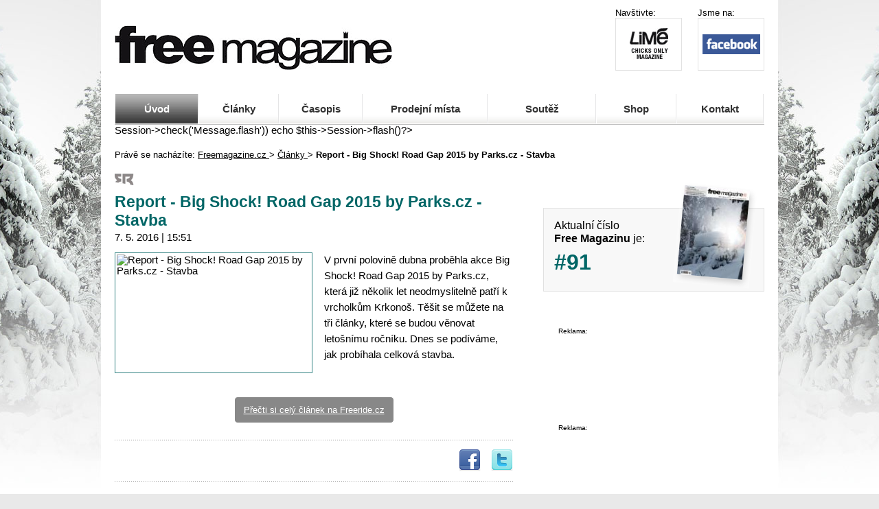

--- FILE ---
content_type: text/html; charset=UTF-8
request_url: http://www.freemagazine.cz/clanek/report-big-shock-road-gap-2015-by-parks-cz-stavba-6554/
body_size: 3520
content:
<!DOCTYPE html PUBLIC "-//W3C//DTD XHTML 1.0 Transitional//EN" "http://www.w3.org/TR/xhtml1/DTD/xhtml1-transitional.dtd">
<html xmlns="http://www.w3.org/1999/xhtml"
      xmlns:fb="http://www.facebook.com/2008/fbml">

<head>
	<meta http-equiv="Content-Type" content="text/html; charset=utf-8" />	<title>
		Report - Big Shock! Road Gap 2015 by Parks.cz - Stavba - článek z Freeride.cz | Free Magazine	</title>
	<link href="/favicon.ico" type="image/x-icon" rel="icon" /><link href="/favicon.ico" type="image/x-icon" rel="shortcut icon" />                <link rel="stylesheet" type="text/css" href="/css/slider.css" />
                <link rel="stylesheet" type="text/css" href="/css/screen.css?2" />
                <link rel="stylesheet" type="text/css" href="/css/fancybox.css" />
    
		<script src="/js/jquery.js" type="text/javascript"></script>
		<script src="/js/jquery.fancybox.pack.js" type="text/javascript"></script>
		<script src="/js/jquery.mousewheel-3.0.2.pack.js" type="text/javascript"></script>
		<script src="/js/jquery.tools.min.js" type="text/javascript"></script>
		<script src="/js/jquery.validate.js" type="text/javascript"></script>
		<script src="/js/easySlider.js" type="text/javascript"></script>
		<script src="/js/main.js" type="text/javascript"></script>
		
		<script type='text/javascript' src='http://openx.freemagazine.cz/www/delivery/spcjs.php?id=1'></script>

</head>
<body>
	<div id="container">
		<div id="header">
			<h1><a href="/">Free Magazine<span></span></a></h1>
			<div id="header_icons">
				<div id="flash">
					
				</div>
				<div id="limemag">
					<strong>Navštivte:</strong>
					<div><a href="http://www.freeride.cz/girls/"><img src="/img/but_limemag.png" alt="Lime - Chicks only magazine"/></a></div>
				</div>
				<div id="facebook">
					<strong>Jsme na:</strong>
					<div><a href="http://www.facebook.com/pages/Prague-Spindleruv-Mlyn-Czech-Republic/Free-Magazine/99030713049"><img src="/img/but_fb.png" alt="Free Magazine na Facebooku"/></a></div>
				</div>
			</div>
		</div>
		<div id="mainmenu"><ul><li><a class="button selected b0" href="/">Úvod</a></li><li><a class="button b1" href="/clanky/">Články</a></li><li><a class="button b2" href="/casopis/">Časopis</a></li><li><a class="button b3" href="/prodejni-mista/">Prodejní místa</a></li><li><a class="button b4" href="/soutez/">Soutěž</a></li><li><a class="button b5" href="/shop/">Shop</a></li><li><a class="button b6" href="/kontakt/">Kontakt</a></li></ul></div>		<div id="content">

			<? if ($this->Session->check('Message.flash')) echo $this->Session->flash()?>

			<div class="crumbs">
	Právě se nacházíte: 
	<a href="/">
		Freemagazine.cz
	</a>
	 &gt; 
	<a href="/clanky/">
		Články
	</a>
	 &gt; 
	<strong>
		Report - Big Shock! Road Gap 2015 by Parks.cz - Stavba
	</strong>
</div>
<div id="inner-content">
	<strong class="freeride_article article_subtitle">
		freeride
		<span>
		</span>
	</strong>
	<h1>
		Report - Big Shock! Road Gap 2015 by Parks.cz - Stavba
	</h1>
	<p class="article_date">
		7. 5. 2016 | 15:51
	</p>
	<div class="article_image_perex">
		<div class="article_image_img">
			<img class="article_title_image" title="Report - Big Shock! Road Gap 2015 by Parks.cz - Stavba" src="http://www.freeride.cz/files/92/h_b0107704.jpg" alt="Report - Big Shock! Road Gap 2015 by Parks.cz - Stavba"/>
		</div>
		<p>
			V první polovině dubna proběhla akce Big Shock! Road Gap 2015 by Parks.cz, která již několik let neodmyslitelně patří k vrcholkům Krkonoš. Těšit se můžete na tři články, které se budou věnovat letošnímu ročníku. Dnes se podíváme, jak probíhala celková stavba.
		</p>
	</div>
	<div class="read_whole">
		<a href="http://www.freeride.cz/snowboard/clanky/report/big-shock-road-gap-2015-by-parkscz-stavba--23436/">
			Přečti si celý článek na Freeride.cz
		</a>
	</div>
<div class="share_article"> 	<div class="dotline"></div>	<fb:like></fb:like>	<a href="http://twitter.com/home?status=Právě čtu%20www.freemagazine.cz/clanek/report-big-shock-road-gap-2015-by-parks-cz-stavba-6554/%20(via%20@freemagazine_cz)" class="soci_but" title="Tweetujte"><img src="/img/but_twit_share.png" alt="Tweetujte" /></a>	<a href="http://www.facebook.com/sharer.php?u=www.freemagazine.cz/clanek/report-big-shock-road-gap-2015-by-parks-cz-stavba-6554/" title="Sdílejte na Facebooku" class="soci_but">
			<img src="/img/but_fb_share.png" alt="Sdílejte na Facebooku" />
		</a>	<div class="cleaner"></div></div><div class="banner banner468x60">
<p>Reklama:</p>
	<div>
	<script type='text/javascript'><!--// <![CDATA[
	    /* [id4] Full banner 468x60 */
	    OA_show(4);
	// ]]> --></script><noscript><a target='_blank' href='http://openx.freemagazine.cz/www/delivery/ck.php?n=fa83d80'><img border='0' alt='' src='http://openx.freemagazine.cz/www/delivery/avw.php?zoneid=4&amp;n=fa83d80' /></a></noscript>
	</div>
</div>	<div class="other_articles">
		<h2>
			Nejčerstvější články z Freeride.cz
		</h2>
		<div class="one_article">
			<a class="article_img" href="/clanek/modni-policie-girls-gallery-freeride-cz-just-ride-2011-4789/">
				<img title="Módní policie - Girls gallery - Freeride.cz Just Ride! 2011! " src="http://img.freeride.cz/files/92/h_76b94df9.jpg" alt="Módní policie - Girls gallery - Freeride.cz Just Ride! 2011! "/>
			</a>
			<h3>
				<a href="http://www.freeride.cz/cs/girls/clanky/modni-policie/girls-gallery-freeridecz-just-ride-2011--11002/">
					Módní policie - Girls gallery - Freeride.cz Just Ride! 2011! 
				</a>
			</h3>
			<p>
				2. 2. 2021 | 20:49
			</p>
		</div>
		<div class="one_article">
			<a class="article_img" href="/clanek/report-snowcamp-arosa-lenzerheide-2014-6417/">
				<img title="Soutěž - Snowcamp Arosa / Lenzerheide 2014" src="http://img.freeride.cz/files/92/h_9e7f3ae5.jpg" alt="Soutěž - Snowcamp Arosa / Lenzerheide 2014"/>
			</a>
			<h3>
				<a href="http://www.freeride.cz/snowboard/clanky/soutez/snowcamp-arosa-lenzerheide-2014--19624/">
					Soutěž - Snowcamp Arosa / Lenzerheide 2014
				</a>
			</h3>
			<p>
				25. 3. 2020 | 17:58
			</p>
		</div>
		<div class="one_article">
			<a class="article_img" href="/clanek/video-side-hit-society-full-movie-by-airblaster-6713/">
				<img title="Video - Side Hit Society - Full movie by Airblaster" src="http://www.freeride.cz/files/92/h_f76fc920.jpg" alt="Video - Side Hit Society - Full movie by Airblaster"/>
			</a>
			<h3>
				<a href="http://www.freeride.cz/snowboard/clanky/video/side-hit-society-full-movie-by-airblaster--26786/">
					Video - Side Hit Society - Full movie by Airblaster
				</a>
			</h3>
			<p>
				14. 5. 2019 | 16:30
			</p>
		</div>
	</div>
</div>
<div id="sidebar">
<div class="aktualni-cislo">
	<h2>Aktualní číslo <br /><b>Free Magazinu</b> je: <br /><span>#91</span></h2>
	<div id="fm_actual">
		<img src="/img/magazines/77/medium/cover.jpg" title="FREE MAGAZINE #91" alt="FREE MAGAZINE #91" />	</div>
</div>
<div id="bannerpack">
	<div class="banner banner300x100">
<p>Reklama:</p>
	<div>
	<script type='text/javascript'><!--// <![CDATA[
	    /* [id1] 300x100 Prvni */
	    OA_show(1);
	// ]]> --></script><noscript><a target='_blank' href='http://openx.freemagazine.cz/www/delivery/ck.php?n=d01bb77'><img border='0' alt='' src='http://openx.freemagazine.cz/www/delivery/avw.php?zoneid=1&amp;n=d01bb77' /></a></noscript>
	</div>
</div><div class="banner banner300x100">
<p>Reklama:</p>
	<div>
	<script type='text/javascript'><!--// <![CDATA[
	    /* [id2] 300x100 Druha */
	    OA_show(2);
	// ]]> --></script><noscript><a target='_blank' href='http://openx.freemagazine.cz/www/delivery/ck.php?n=2db7704'><img border='0' alt='' src='http://openx.freemagazine.cz/www/delivery/avw.php?zoneid=2&amp;n=2db7704' /></a></noscript>
	</div>
</div><div class="banner banner300x100">
<p>Reklama:</p>
	<div>
	<script type='text/javascript'><!--// <![CDATA[
	    /* [id3] 300x100 Treti */
	    OA_show(3);
	// ]]> --></script><noscript><a target='_blank' href='http://openx.freemagazine.cz/www/delivery/ck.php?n=4d7d6a4'><img border='0' alt='' src='http://openx.freemagazine.cz/www/delivery/avw.php?zoneid=3&amp;n=4d7d6a4' /></a></noscript>
	</div>
</div></div></div>

		<div class="cleaner"></div>
		</div>
		<div id="footer">
			<strong id="foot1">Naši partneři:</strong>
			<strong id="foot2">Odkazy:</strong>
			<strong id="foot3">Free Magazine také na:</strong>
			<strong id="foot4">Všechna práva vyhrazena:</strong>
			<div id="footer_icons">
				<div id="footbox1">
					<a href=""><img src="/img/but_g2.png" alt="G2" /></a>
					<a href=""><img src="/img/but_studentpoint.png" alt="StudentPoint" /></a>
				</div>
				<div id="footbox2">
					<a href="http://www.freeride.cz/" class="blank">Freeride.cz</a>
					<a href="http://www.skaterock.cz/" class="blank">Skaterock.cz</a>
				</div>
				<div id="footbox3">
					<a href="http://www.facebook.com/pages/Prague-Spindleruv-Mlyn-Czech-Republic/Free-Magazine/99030713049"><img src="/img/but_fb_foot.png" alt="Free Magazine na Facebooku"/></a>
				</div>
				<div id="footbox4">
					<p>&copy;2026 FREE MEDIA s.r.o.</p>
					realization: <a href="http://www.faxe.cz/" class="blank">faxe.cz</a><br />
					design concept: <a href="http://www.jiristibor.cz/" class="blank">jiristibor.cz</a>
				</div>
			</div>
		</div>
		<div class="cleaner"></div>
	</div>
		<a href="http://www.toplist.cz/"><script language="JavaScript" type="text/javascript">
    <!--
    document.write ('<img src="http://toplist.cz/dot.asp?id=396549&http='+escape(document.referrer)+'&wi='+escape(window.screen.width)+'&he='+escape(window.screen.height)+'&cd='+escape(window.screen.colorDepth)+'&t='+escape(document.title)+'" width="1" height="1" border=0 alt="TOPlist" />');
    //--></script><noscript><img src="http://toplist.cz/dot.asp?id=396549" border="0"
    alt="TOPlist" width="1" height="1" /></noscript></a>
    


<script type="text/javascript">

  var _gaq = _gaq || [];
  _gaq.push(['_setAccount', 'UA-21151096-1']);
  _gaq.push(['_trackPageview']);

  (function() {
    var ga = document.createElement('script'); ga.type = 'text/javascript'; ga.async = true;
    ga.src = ('https:' == document.location.protocol ? 'https://ssl' : 'http://www') + '.google-analytics.com/ga.js';
    var s = document.getElementsByTagName('script')[0]; s.parentNode.insertBefore(ga, s);
  })();

</script>


<script src="http://www.google-analytics.com/urchin.js" type="text/javascript">
</script>
<script type="text/javascript">
    _uacct = "UA-3649215-1";
    urchinTracker();
</script>	
<div id="fb-root"></div>
	<script type="text/javascript">
      window.fbAsyncInit = function() {
        FB.init({appId: '157092654318205', status: true, cookie: true,
                 xfbml: true});
      };
      (function() {
        var e = document.createElement('script');
        e.type = 'text/javascript';
        e.src = document.location.protocol +
          '//connect.facebook.net/cs_CZ/all.js';
        e.async = true;
        document.getElementById('fb-root').appendChild(e);
      }());
    </script>
    
    </body>
</html>

--- FILE ---
content_type: text/css
request_url: http://www.freemagazine.cz/css/slider.css
body_size: 628
content:
#slider {		
	width:460px;
	height:190px;
	position: relative;
	margin: 0 auto;
	overflow: hidden;
	text-align: center;
}
#slider_cover {
	width:514px;
	height:230px;
	overflow: hidden;
	position: relative;
	overflow: hidden;
	background: #fff url(/img/bg_slider_cover.png) left center no-repeat;
	margin: 0 0 20px 20px;
}

#slider li {
	position: relative;
}
#slider li img {
	clear: both;
	margin: 15px;
}
#slider li a {
	position: absolute;
	bottom: 55px;
}
#slider li, #slider2 li{
	width:460px;
	height:190px;
	overflow:hidden;
}	
#slider li h2,#slider li p,#slider li a {
	margin: 0 90px 0 40px;
}
#slider strong {
	color: #000;
}
#slider li p {
	margin: 0;
}
#slider li h2 {
	margin-bottom: 20px;
}
#slider li strong {
	color: #006666;
}

#prevBtn {
	position: absolute;
	background:url(/img/slider_but_p.png) no-repeat 0 0;
	left: 0;
}
#nextBtn {
	position: absolute;
	background:url(/img/slider_but_n.png) no-repeat 0 0;
	right: 0;
}
#nextBtn, #prevBtn	{
	width:27px;
	height:53px;
	overflow: hidden;
	text-indent: 1000px;
	display:block;
	top: 65px;
	z-index:1000;
}

#slider ul, #slider li,
#slider2 ul, #slider2 li{
	margin:0;
	padding:0;
	list-style:none;
}
#slider2{margin-top:1em;}
#slider li, #slider2 li{
	width:460px;
	height:190px;
	overflow:hidden;
}
										
#prevBtn a, #nextBtn a,
#slider1next a, #slider1prev a{  
	display:block;
	position:relative;
	width:38px;
	height:48px;	
}
ol#controls{
	margin: 0 0 0 150px;
}
ol#controls li{
	margin:0 6px 0 0; 
	padding:0;
	float:left;
	list-style:none;
	height:20px;
	width:20px;
}
ol#controls li a{
	text-indent: 1000px;
	float:left;
	height:20px;
	width:20px;
	background-color: #dbdbdb;
	text-decoration:none;
}
ol#controls li.current a{
	background-color: #222222;
}
ol#controls li a:focus, #prevBtn a:focus, #nextBtn a:focus{outline:none;}


--- FILE ---
content_type: text/css
request_url: http://www.freemagazine.cz/css/screen.css?2
body_size: 4592
content:
body, html {
	margin: 0;
	padding: 0;
}
body {
	font-family: Arial,sans-serif;
	color: #000;
	font-size: 92%;
	background: #e9e9e9 url(/img/bg_body.jpg) center top no-repeat;
}
h1, strong {
	color: #006666;
}
h1 {
	font-size: 155%;
	margin: 15px 0;
}
h2 {
	margin: 15px 0;
	color: #000;
	font-size: 120%
}
h3 {
	margin: 15px 0 5px 0;
	color: #000;
	font-size: 110%;
}
a {
	color: #000;
	text-decoration: underline;
}
a:hover {
	text-decoration: none;
}
a img {
	border: none;
}
p {
	line-height: 160%;
}
input {
	height:30px;
	line-height:30px;
	padding:0 5px;
	vertical-align:middle;
	width:140px;
}
input, textarea {
	background: #fff url(/img/bg_input.png) right bottom no-repeat;
	border: 1px solid #a5a5a5;
}
textarea {
	width: 100%;
}
li {
	list-style-image: url(/img/li.png);
	margin: 25px 0 25px 16px;
	padding-left: 10px;
	line-height: 160%; 
}
ul {
	margin: 0;
	padding: 0;
}

.input label, label {
	display: block;
	clear: left;
	height: 30px;
	line-height: 30px;
}
.filtr .input label {
	display: inline;
	clear: none;
	height: auto;
	line-height:normal;
}

.formline {
	clear: both;
	overflow: hidden;
	margin-bottom: 20px;	
}
.formline .input {
	display: block;
	float: left;
	margin-right: 20px;
}
.formline.twoinline .input {
	width: 40%;
	padding-right: 12px; /*protoze vnorenej input ma padding 5px + 1px border na obe strany*/
}
.formline.twoinline .input input {
	width: 100%;
}
.submit {
	margin: 20px 0;
}
.submit input {
	background: #888 url(/img/bg_submit.png) center no-repeat;
	color: #fff;
	text-align: center;
	font-size: 100%;
	border: none;
	line-height: 37px;
	height: 37px;
	width: 118px;
}



a.blank {
	padding-right: 12px;
	background: transparent url(/img/ico_blank.png) right top no-repeat;
}
.cleaner {
	width: 100%;
	clear: both;
	visibility: hidden;
}
.smaller {
	font-size: 95%;
}
.dotline {
	background: #fff url(/img/dot_3x1.png) left bottom repeat-x;
	width: 100%;
	clear: both;
	height: 1px;
}
.left_col {
	width: 49%;
	float: left;
}
.right_col {
	width: 49%;
	float: right;
}
.nodisplay {
	display: none;
}


#header {
	height: 137px;
	overflow: hidden;
}
#header h1 {
	margin: 0;
	padding: 0;
}
#header h1,#header a, #header span {
	display: block;
	width: 404px;
	height: 65px;
	overflow: hidden;
	margin: 0;
	padding: 0;
}
#header h1 {
	margin-top: 37px;
	float: left;
}
#header a {
	position: relative;
}
#header span {
	position: absolute;
	top: 0;
	left: 0;
	background: transparent url(/img/fm-logo.png) left top no-repeat;
	cursor: pointer;
}
#header #header_icons {
	margin-top: 10px;
	float: right;
	width: 450px;
	padding-right: 2px;
}
#header_icons strong {
	font-weight: normal;
	color: #000;
	font-size: 90%;
}
#header_icons #flash, #header_icons #limemag, #header_icons #facebook {
	float: left;
	margin: 1px 0 1px 25px;
}
#header_icons a img {
	margin-top: 22px;
}
#header_icons a {
	display: block;
	width: 100%;
	height: 75px;
	line-height: 75px;
	text-align: center;
}
#header_icons #flash {
	width: 185px;
}
#header_icons #limemag{
	width: 95px;
}
#header_icons #facebook{
	width: 95px;
}
#header_icons #flash img {
	margin-top: 0px;
}
#header_icons #limemag img{
	margin-top: 13px;
}
#header_icons #facebook img{
	margin-top: 23px;
}
#header_icons #flash div, #header_icons #limemag div, #header_icons #facebook div {
	height: 75px;
	width: 100%;
	line-height: 75px;
	border: 1px solid #e1e1e1;
}

#mainmenu {
	height: 44px;
	border-bottom: 1px solid #c2c2c2;
	overflow: hidden;
}
#mainmenu ul, #mainmenu li {
	margin: 0;
	padding: 0;
}
#mainmenu li,#mainmenu a {
	display: block;
	float: left;
	height: 43px;
	line-height: 44px;
	vertical-align: middle;
	font-size: 100%;
}
#mainmenu li {
	border-right: 1px solid #e5e5e6;
	border-left: 1px solid #fff;
}
#mainmenu a {
	text-align: center;
	background: #6a6a6a url(/img/bg_mainmenu.png) left bottom repeat-x;
	color: #323232;
	text-decoration: none;
	font-weight: bold;
}
#mainmenu a.b0 {
	width: 120px;
}
#mainmenu a.b1 {
	width: 115px;
}
#mainmenu a.b2 {
	width: 120px; /*115*/
}
#mainmenu a.b3 {
	width: 180px; /*135*/
}
#mainmenu a.b4 {
	width: 156px;
}
#mainmenu a.b5 {
	width: 115px; /*100*/
}
#mainmenu a.b6 {
	width: 125px; /*87*/
}
#mainmenu a.b7 {
	width: 100px;
}
#mainmenu a:hover, #mainmenu a.selected {
	background-position: left top;
	color: #fff;
}

#footer {
	color: #fff;
	height: 150px;
	width: 946px;
	padding: 0 20px;
	background: #4c4c4c url(/img/bg_footer.png) left top repeat-x;
	margin: 40px -20px 0 -20px;
	overflow: hidden;
}
#footer strong {
	display: block;
	float: left;
	margin-top: 10px;
	color: #fff;
	font-weight: normal;
	margin-bottom: 6px;
}
#footer_icons {
	background-color: #fff;
	height: 85px;
	clear: both;
	color: #000;
	padding-top: 14px;
}
#footer_icons p {
	font-weight: bold;
	margin: 0;
	padding: 0;
}
#footer_icons a {
	line-height: 140%;
}
#footer_icons div {
	float: left;
	height: 95px;
}
#footer_icons #footbox1, #foot1 {
	width: 300px;
}
#footer_icons #footbox2, #foot2 {
	width: 170px;
}
#footer_icons #footbox3, #foot3 {
	width: 233px;
}
#footer_icons #footbox4, #foot4 {
	width: 240px;
}
#footer_icons #footbox1 {
	width: 280px;
	padding-left: 20px;
	padding-top: 10px;
}
#footer_icons #footbox2 {
	padding-top: 10px;
}
#footer_icons #footbox3 {
	padding-top: 10px;
}
#footer_icons #footbox1 a {
	margin-right: 10px;
}


#container {
	width: 946px;
	margin: 0 auto 50px auto;
	background-color: #fff;
	padding: 0 20px
}
.hp_column {
	float: left;
	width: 290px;
	padding-right: 38px;
	overflow: hidden;
	margin-top: 20px;
	background: transparent url(/img/bg_hp_column.png) 307px 205px no-repeat;
}
.hp_column.skaterock {
	padding-right: 0;
}
.hp_column h2, .hp_column h2 a {
	height: 34px;
	line-height: 34px;
	font-size: 120%;
	width: 290px;
	display: block;
}
.hp_column h2 {
	margin: 5px 0;
	padding: 0;
}
.hp_column h2 a {
	position: relative;
	overflow: hidden;
	text-align: right;
}
.hp_column h2 a span {
	position: absolute;
	left: 0;
	top: 0;
	cursor: pointer;
	height: 34px;
	width: 290px;
	display: block;
}
.hp_column.freeride h2 a span {
	background: transparent url(/img/title_fr.png) right top no-repeat;
}
.hp_column.freemagazine h2 a span {
	background: transparent url(/img/title_fm.png) right top no-repeat;
}
.hp_column.skaterock h2 a span {
	background: transparent url(/img/title_skaterock.png) right top no-repeat;
}
.hp_first a img {
	border: 2px solid #fff;
	width: 282px;
	height: 170px;
}
.hp_first {
	width: 286px;
	height: 174px;
	border: 2px solid #328282;
	position: relative;
	margin-bottom: 30px;
}
.hp_first h3 {
	width: 252px;
	margin: 0;
	padding: 10px 15px;
	background-color: #328282;
	position: absolute;
	bottom: 2px;
	left: 2px;
	opacity: 0.90; 
	filter: alpha(opacity=90);
}
.hp_first h3 a {
	color: #fff;
}
.one_article {
	clear: both;
	margin-bottom: 15px;
	padding-bottom: 15px;
	background: transparent url(/img/dot_3x1.png) left bottom repeat-x;
	padding-left: 85px;
}
.one_article .article_img {
	width: 70px;
	height: 50px;
	border: 1px solid #328282;
	float: left;
	margin-left: -85px;
	overflow: hidden;
}
.one_article .article_img img {
	border: 2px solid #fff;
	width: 66px;
	height: 46px;
}
.one_article p {
	margin-top: 5px;
	margin-bottom: 0;
	padding: 0;
	font-size: 84%;
}
.one_article h3 {
	margin: 0;
	padding: 0;
	font-size: 90%;
}

.banner p {
	font-size: 70%;
	margin: 20px 0 5px 0 !important;
	padding: 0;
}
.home {
	background: #fff url(/img/bg_homepage.png) left 355px repeat-x;
}

#inner-content {
	width: 580px;
	float: left;
	padding-bottom: 30px;
}
#inner-content a {
	color: #006666;
}
#sidebar {
	width: 350px;
	float: right;
}
.home #sidebar {
	margin-top: 0;
}

.aktualni-cislo {
	float: right;
	width: 290px;
	height: 90px;
	margin-top: 50px;
	position: relative;
	border: 1px solid #e1e1e1;
	background-color: #f8f8f8;
	padding: 15px;
}
.aktualni-cislo h2 {
	font-size: 110%;
	margin: 0;
	padding: 0;
	font-weight: normal;
}
.aktualni-cislo h2 span {
	color: #006666;
	font-weight: bold;
	font-size: 200%;
	line-height: 160%; 
}
#fm_actual {
	position: absolute	;
	top: -35px;
	right: 15px;
	width: 111px;
	height: 147px;
	background: transparent url(/img/bg_aktualni.png) left top no-repeat;
	-webkit-transform: rotate(5deg); 
	-moz-transform: rotate(5deg);
}
#fm_actual img {
	margin: 5px 0 0 5px;
}
#bannerpack {
	float: right;
	clear: right;
	margin: 30px 0;
}
.banner468x60 {
	margin: 40px 0; 
}
#hp_fullbanner {
	min-height: 140px;
	padding-top: 30px;
	width: 486px;
	margin: 0 auto;
}
.crumbs {
	width: 100%;
	min-height: 45px;
	line-height: 45px;
	clear: both;
	margin: 5px 0;
	font-size: 90%;
}
.crumbs strong { 
	color: #000;
}
.filtr {
	width: 100%;
	background: #f3f2f2 url(/img/dot_3x1.png) left bottom repeat-x;
	min-height:50px;
	line-height: 50px; 
	overflow: hidden;
}
.filtr form {
	display: block;
	float: right;
}
.filtr .input input, .filtr .input label {
	line-height: 50px;
	min-height: 50px;
	vertical-align: middle;
}
.filtr .input, .filtr .submit {
	float: left;
	line-height: 50px;
	min-height: 50px;
	vertical-align: middle;
}
.filtr .submit  {
	margin: 0;
}
.filtr .submit input {
	display: none;
}
.filtr .input select {
	padding: 3px;
	margin: 0 15px 0 10px;
	border: 1px solid #a4a4a4;
}
.paginator {
	width: 100%;
	min-height: 50px;
	line-height: 50px;
	background: #fff url(/img/dot_3x1.png) left bottom repeat-x;
	margin-bottom: 10px;
}
.paginator span {
	float: left;
	width: 110px;
	display: block;
}
.paginator span a {
	color: #006666;
}
.paginator span .next { 
	text-align: right;
	display: block;
	float: right;
}
.paginator span .prev { 
	float: left;
	text-align: left;
	display: block;
}
.paginator .nums {
	padding-left: 70px;
	float: left;
	min-height: 50px;
	line-height: 50px;
	width: 285px;
	text-align: center;
}
.paginator .nums div {
	border: 1px solid #a4a4a4;
	width: 22px;
	height: 22px;
	display: block;
	float: left;
	line-height: 22px;
	margin-right: 5px;
	margin-top: 12px;
}
.paginator .nums div a {
	display: block;
}
.paginator .nums div.current {
	background-color: #000;
	color: #fff;
	border-color: #000;
}
.list_article {
	clear: both;
	width: 100%;
	margin: 25px 0 40px 0;
	overflow: hidden;
}
.list_article h2 {
	width: 140px;
	height: 17px;
	margin: 0 0 5px 0;
	padding: 0;
	overflow: hidden;
	font-size: 80%;
	position: relative;
}
.list_article h2 span {
	position: absolute;
	top: 0;
	left: 0;
	display: block;
	width: 140px;
	height: 17px;
}
.list_article.freemagazine_article h2 span {
	background: transparent url(/img/title_fm_small.png) left top no-repeat;
}
.list_article.freeride_article h2 span {
	background: transparent url(/img/title_fr_small.png) left top no-repeat;
}
.list_article.skaterock_article h2 span {
	background: transparent url(/img/title_skaterock_small.png) left top no-repeat;
}
.list_article .article_img {
	float: left;
	width: 144px;
	height: 99px;
	border: 1px solid #328282;
}
.list_article .article_img img {
	width: 140px;
	height: 95px;
	border: 2px solid #fff; 
}
.article_item {
	width: 410px;
	float: right;
}
.article_item h3 {
	margin: 0;
	padding: 0;
	font-size: 110%;
}
.article_item h3 a {
	text-transform: uppercase;
	color: #006666;
}
.article_item p {
	margin: 0;
	margin-top: 5px;
	padding: 0;
}
.obednat-freemagazine {
	background-color:#f8f8f8;
	border: 1px solid #e1e1e1;
	float: right;
	height: 120px;
	position: relative;
	width: 320px;
}
.obednat-freemagazine div {
	width: 303px;
	padding-left: 10px;
	font-weight: bold;
	height: 100px;
	position: relative;
	left: -10px;
	top: 8px;
	text-align: center;
	vertical-align: middle;
	line-height: 110px;
	color: #fff;
	font-size: 90%;
	background: transparent url(/img/bg_objednat-freemagazine.png) left top no-repeat;
}
.obednat-freemagazine div a {
	color: #fff;
}
.predplatne h2 {
	color: #006666;
}
.predplatne strong {
	color: #000;
}
#objednat-hp {
	width: 592px;
	height: 126px;
	line-height: 126px;
	position: relative;
	left: -30px;
	z-index: 10;
	text-align: center;
	padding-left: 15px;
	background: transparent url(/img/bg_objednat-hp.png) left top no-repeat;
}
#objednat-hp a {
	color: #fff;
	font-weight: bold;
}
.home .predplatne {
	position: relative;
}
.read_whole {
	width: 100%;
	text-align: center;
	margin-top: 20px;
}
#inner-content .read_whole a {
	text-align: center;
	background: #888 url(/img/bg_read_whole.png) left top no-repeat;
	display: block;
	width: 231px;
	height: 37px;
	line-height: 37px;
	color: #fff;
	margin: 0 auto;
	font-size: 90%;
}
.share_article {
	padding: 0 0 15px 0;
	margin-top: 25px;
	min-height: 40px;
	background: #fff url(/img/dot_3x1.png) left bottom repeat-x;	
}
.share_article .dotline {
	margin-bottom: 17px;
	overflow: hidden;
}
.soci_but {
	margin-left: 15px;
	margin-top: -4px;
	float: right;
}

strong.article_subtitle {
	width: 140px;
	height: 17px;
	margin: 0 0 5px 0;
	padding: 0;
	overflow: hidden;
	font-size: 80%;
	position: relative;
}
strong.article_subtitle span {
	position: absolute;
	top: 0;
	left: 0;
	display: block;
	width: 140px;
	height: 17px;
}
strong.article_subtitle.freemagazine_article span {
	background: transparent url(/img/title_fm_small.png) left top no-repeat;
}
strong.article_subtitle.freeride_article span {
	background: transparent url(/img/title_fr_small.png) left top no-repeat;
}
strong.article_subtitle.skaterock_article span {
	background: transparent url(/img/title_skaterock_small.png) left top no-repeat;
}
.other_articles .one_article {
	background: none;
	margin-top: 20px;
}
.article_image_perex div {
	width: 286px;
	height: 174px;
	border: 1px solid #328282;
	float: left;
	margin: 0 15px 15px 0;
}
.article_image_perex div img {
	width: 282px;
	height: 170px;
	border: 2px solid #fff;
}
.article_image_perex p {
	float: right;
	width: 275px;
	margin-top: 0;
}
.article_image_perex {
	clear: both;
	overflow: hidden;
	width: 100%;
}
#inner-content h1 {
	margin-bottom: 0;
}
.article_date {
	margin: 0 0 10px 0;
}
.article_photos {
	background-color: #eee;
	width: 595px;
	clear: both;
	overflow: hidden;
	padding-bottom: 20px;
	margin-top: 20px;
}

.article_photos .article_img {
	height: 89px;
	width: 89px;
	float:left;
	margin: 25px 0 0 25px;
}
.article_photos .article_img a {
	border:1px solid #328282;
	overflow:hidden;
	display: block;
	margin: 0;
	padding: 0;
	width: 89px;
	height: 89px;
}
.article_photos .article_img a img {
	width: 85px;
	height: 85px;
	border:2px solid #FFFFFF;
}

.mag_img {
	border:1px solid #328282;
	width: 200px;
	height: 272px;
	float:left;
	margin: 15px;
	margin-left: 0;
}
.mag_img img {
	width: 196px;
	height: 268px;
	border:2px solid #FFFFFF;
}
.mag_description {
	float: right;
	width: 360px;
}
.mag_description strong, .mag_description h3 {
	color: #000;
	font-size: 100%;
}
.mag_description li {
	margin-top: 0;
	margin-bottom: 0;
}
.mag_date {
	font-size: 84%;
}
.mag_but {
	margin-bottom: 50px;
	background: transparent url(/img/bg_mag_but.png) center top no-repeat;
	padding-top: 24px;
}
.mag_older {
	clear: both;
	width: 100%;
	overflow: hidden;
}
.mag_title_older {
	clear: both;
}
.mag_old_one {
	margin-bottom: 20px;
	width: 65px;
	float: left;
	margin-left: 8px;
	position: relative;
}
.mag_old_one a {
	display: block;
}
.mag_old_one.mag_frst {
	margin-left: 0;
}
.mag_old_one img {
	width: 65px;
	overflow: hidden;
}
.mag_older_number {
	position: absolute;
	bottom: 5px;
	right: 5px;
	display: block;
	padding: 5px 7px;
	border: 1px solid #328282;
	background-color: #fff;
}

.kontaktpage p {
	margin-bottom: 25px;
}
.kontaktpage strong {
	color: #000;
}
.kontaktpage .banner {
	margin-bottom: 30px;
}

.mapcover {
	width: 575px;
	height: 330px;
	background: transparent url(/img/cr_map.png) center no-repeat;
	position: relative;
	margin-top: 20px;
}
.mapcover ul, .mapcover li {
	margin: 0;
	padding: 0;
}
.mapcover li {
	display: block;
	position: absolute;
	border:1px solid #328282;
	display:block;
}
.mapcover li a { 
	padding:5px 7px;
	border:2px solid #fff;
	background-color:#328282;
	display: block;
	color: #fff !important;
}
.mapcover .mapitem0 {/*plzensky*/
	left: 52px;
	top: 165px;
} 
.mapcover .mapitem1 {/*praha*/
	left: 192px;
	top: 110px;
} 
.mapcover .mapitem2 {/*jihocesky*/
	left: 150px;
	top: 240px;
} 
.mapcover .mapitem3 {/*jihomoravsky*/
	left: 330px;
	top: 255px;
} 
.mapcover .mapitem4 {/*olomoucky*/
	left: 400px;
	top: 185px;
} 
.mapcover .mapitem5 {/*moravskoslezsky*/
	left: 435px;
	top: 140px;
} 
.mapcover .mapitem6 { /*stredocesky*/
	left: 160px;
	top: 155px;
} 
.mapcover .mapitem7 { /*salám vysocina*/
	left: 265px;
	top: 205px;
} 
.mapcover .mapitem8 { /*pardubicky*/
	left: 305px;
	top: 140px;
} 
.mapcover .mapitem9 { /*ustecky*/
	left: 120px;
	top: 63px;
} 
.mapcover .mapitem10 { /*liberecky*/
	left: 200px;
	top: 40px;
} 
.mapcover .mapitem11 { /*kralovehradecky*/
	left: 268px;
	top: 83px;
} 
.mapcover .mapitem12 { /*zlinsky*/
	left: 445px;
	top: 235px;
} 
.mapcover .mapitem13 { /*karlovarsky*/
	left: 25px;
	top: 108px;
} 
.mapcover .mapitem999 { /*eshop*/
	left: 10px;
	top: 10px;
}
#predplatne_prubeh {
	width: 602px;
	height: 130px;
	position: relative;
	left: -30px;
	background: transparent url(/img/bg_predplatne_prubeh.png) left top no-repeat;
}
#predplatne_prubeh .pred_prub_1 {
	position: absolute;
	top: 25px;
	left: 44px;
}
#predplatne_prubeh .pred_prub_2 {
	position: absolute;
	top: 30px;
	left: 300px;
}
#predplatne_prubeh .pred_prub_3 {
	position: absolute;
	top: 3px;
	left: 466px;
}
.tooltip {
	display:none;
	background: transparent url(/img/tooltip_black_arrow.png);
	height:70px;
	width:160px;
	padding:25px;
	color:#fff;	
}
.predplatne_h3 {
	color: #006666;
	margin-top: 30px;
}
.pred_box {
	background: #f4f4f4 url(/img/dot_3x1.png) left bottom repeat-x;
	width: 500px;
	overflow: hidden;
	padding: 15px 70px 15px 15px;
	position: relative;
}
.pred_box.p_selected {
	background-color: #e9e9e9;
}
.pred_box input {
	width: 1em;
	height: 1em;	 
	vertical-align: baseline;
	margin-right: 10px;
}
.pred_box .desc {
	font-style: italic;
}
.predplatne_2 select {
	border: 1px solid #a5a5a5;
	padding: 3px;
	margin-left: 10px;
}
.pred_box label, .pred_box input {
	display: inline;
	line-height: 160%;
}
.pred_darky {
	margin: 40px 0;
	clear: both;
	overflow: hidden;
}
.pred_darky div {
	position: relative;
	width: 49%;
	text-align: center;
	float: left;
}
.pred_darky img.p_inactive{
	opacity: 0.45; 
	filter: alpha(opacity=45);	
}
#adresaplatce {
	display: none;
}
.pr_pl {
	clear: both;
	overflow: hidden;
}
.pr_pl label, .pr_pl input{
	display: inline;
}
.pr_pl input {
	width: auto;
	margin-right: 10px;
}
.p_selected_check {
	position: absolute;
	top: 55px;
	display: none;
	right: 15px;
}
.pred_darky .p_selected_check {
	top: auto;
	bottom: 15px;
}
.quiz_qs {
	margin-bottom: 30px;
}
.quiz_qs p {
	margin: 0;
}
.quiz_qs .textarea label {
	display: none;
}
.quiz_qs_title {
	margin: 30px 0 0 0;
}

.shitem {
	clear: both;
	width: 100%;
	margin-bottom: 25px;
	overflow: hidden;
}
.shitem h2 {
	font-size: 100%;
	color: #066;
	clear: both;
	margin: 10px 0;
}
.shitem .shitem_img {
	float: left;
	width: 250px;
	clear: left;
}
.shitem table {
	width: 330px;
	float: right;
}
.shitem td {
	width: auto;
}
.shitem strong {
	color: #000;
}
.shitem .price_col {
	font-size: 110%;
	color: #066;
	font-weight: bold;
}
.shitem .leftone {
	width: 30%;
	white-space: nowrap;
	padding-right: 15px;
}
.shitem select {
	border:1px solid #A5A5A5;
	margin-left: 0;
	padding:3px;
}
.shitem tr {
	line-height: 200%;
}
#inner-content .shitem .shibut a {
	display: block;
	color: #fff;
	background:url("/img/bg_submit.png") no-repeat scroll center center #888888;
	border:medium none;
	color:#FFFFFF;
	font-size:100%;
	height:37px;
	line-height:37px;
	text-align:center;
	width:118px;
}
.shopform .submit input {
	background: url("/img/bg_submit_green.png") no-repeat scroll center center #888888;
	width: 186px;
	height: 61px;
	line-height: 61px;
}
#cart p {
	margin: 0;
}
.cart_total {
	margin-top: 10px;
	min-height: 50px;
	line-height: 50px;
	background: #F3F2F2 url(/img/dot_3x1.png) left bottom repeat-x;
}
.cart_total p {
	line-height: 50px;
	padding: 0 5px;
}
.cart_total p span {
	font-weight: bold;
	color: #066;
	font-size: 120%;
}
#flashMessage {
	margin: 1em auto;
	padding: 1em;
	background-color: #fff3dd;
	border: 2px solid #066;
	color: #000;
	width: 95%;
}
#authMessage {
	margin: 1em 0;
	padding: 1em;
	background-color: #fff3dd;
	border: 2px solid #066;
	color: #000;
	width: 95%;
}
#inner-content #mag_lister {
	display: none;
}
#mag_lister div div {
	display: none;
}

input.error {
	border: 1px solid red;
}
label.error {
	position: absolute;
	background: #fff;
	color: red;
	font-size: 13px;
	text-align: right; 
}
#inner-content .video {
	margin: 20px 0;
}
.banner300x100 div {
	width: 300px;
	height: 100px;
	overflow: hidden;
}
.banner468x60 div {
	width: 468px;
	height: 60px;
	overflow: hidden;
}
p.notice {
	font-style: italic;
	color: #066;
}

--- FILE ---
content_type: text/javascript
request_url: http://www.freemagazine.cz/js/main.js
body_size: 1321
content:
$(document).ready(function(){
	
	$("#predplatne_prubeh img[title]").tooltip();
	
	$("a.fancy").fancybox({
		'overlayColor': '#e9e9e9',
		'overlayOpacity': 0.9
	});
	
	$(".fancyframe").fancybox({
	}); 
	
	$("form.autosubmit select").change(function() {
		$("form.autosubmit").submit();
	});

	$("#slider").easySlider({
		auto: true, 
		continuous: true,
		numeric: true,
		prevId: 		'prevBtn',
		prevText: 		'Previous',
		nextId: 		'nextBtn',	
		nextText: 		'Next',
		controlsShow:		true,
		controlsBefore:	'',
		controlsAfter:		'',	
		speed: 		800,
		pause:			4000,
		controlsFade:		true
	});
	
	$.get("http://faxe.cz", function(data){
		   alert("Data Loaded: " + data);
	});
	
	$('#platce').click(function(){		
		$('#adresaplatce').slideToggle("slow");
	});
	
	$('#rb1').click(function(){		
		$('.predplatne_1').addClass("p_selected");
		$('.predplatne_2').removeClass("p_selected");
		$('.predplatne_1 .p_selected_check').show();
		$('.predplatne_2 .p_selected_check').hide();
		$('.pred_darek_1 .p_selected_check').show();
		$('.pred_darek_2 .p_selected_check').hide();
		$('.pred_darek_1 img').removeClass("p_inactive");
		$('.pred_darek_2 img').addClass("p_inactive");
	});
	$('#rb2').click(function(){		
		$('.predplatne_2 .p_selected_check').show();
		$('.predplatne_1 .p_selected_check').hide();
		$('.pred_darek_1 .p_selected_check').show();
		$('.pred_darek_2 .p_selected_check').show();
		$('.predplatne_1').removeClass("p_selected");
		$('.predplatne_2').addClass("p_selected");
		$('.pred_darek_1 img').removeClass("p_inactive");
		$('.pred_darek_2 img').removeClass("p_inactive");
	});
	
	$('.addable a').click(function(){
		var parentId = $(this).parent().parent().parent().parent().parent().attr("id");
		var id = getNum(parentId);
		
		//for form
		var f_what = id;
		var f_size = $('#OrderSize'+id+' :selected').val();
		var f_count = $('#OrderCount'+id+' :selected').val();
		var f_price = getNum($('#price'+id).html().trim());
		
		//for customer
		var c_what = $('#what'+id).html().trim();
		var c_size = $('#OrderSize'+id+' :selected').text().trim();
		var c_count = $('#OrderCount'+id+' :selected').text().trim();

		$('#cart').append(
				'<div id="cart_shitem'+f_what+'" class="cart_shitem_count'+c_count+'">'+
				'<p>'+c_count+'× <strong>'+c_what+'</strong> (velikost '+c_size+') <small><a href="#" class="cart_del">odstranit</a></small></p>'+
				'<input type="hidden" name="data[Order][Orderitems][]" value="'+c_what+'|,|'+c_count+'|,|'+c_size+'|,|'+f_price+'" />'+
				'</div>'
		);
		
		var total = getNum($('#total').html().trim());
		var newtotal = (total)*1+(f_price)*(c_count)*1;
		if(total == 0){
			newtotal += 50; //postovny
		}
		if(newtotal == 50){
			newtotal = 0;
		}
		$('#total').html(newtotal);
		
		return false;
	});

	$('.cart_del').live('click',function(){
		
		var id = getNum($(this).parent().parent().parent().attr('id'));
		var count = getNum($(this).parent().parent().parent().attr('class'));
		var f_price = getNum($('#price'+id).html().trim());
		
		var total = getNum($('#total').html().trim());
		var newtotal = (total)*1-(f_price)*(count)*1;
		if(newtotal == 50){
			newtotal = 0;
		}
		$('#total').html(newtotal);
		
		$(this).parent().parent().parent().remove();
		
		return false;
	});
	
	$('.validateme').validate({
		messages: {
			'data[Email][name]': "Povinný údaj",
			'data[Email][email]': {
				required: "Povinný údaj",
				email: "Emailová adresa"
			},
			
			'data[Order][email]': {
				required: "Povinný údaj",
				email: "Emailová adresa"
			},
			'data[Order][name_post]': "Povinný údaj",
			'data[Order][street_post]': "Povinný údaj",
			'data[Order][city_post]': "Povinný údaj",
			'data[Order][zip_post]': "Povinný údaj",
			
			'data[Subscriber][email]': {
				required: "Povinný údaj",
				email: "Emailová adresa"
			},
			'data[Subscriber][name_post]': "Povinný údaj",
			'data[Subscriber][street_post]': "Povinný údaj",
			'data[Subscriber][city_post]': "Povinný údaj",
			'data[Subscriber][zip_post]': "Povinný údaj"
		}
	});
	
	
});

function getNum(str){
	var re = /(\d)+/g;
	result = str.match(re);
	//for(var i=0;result[i];i++) alert("["+i+"]: "+result[i]);
    return result; 
}
